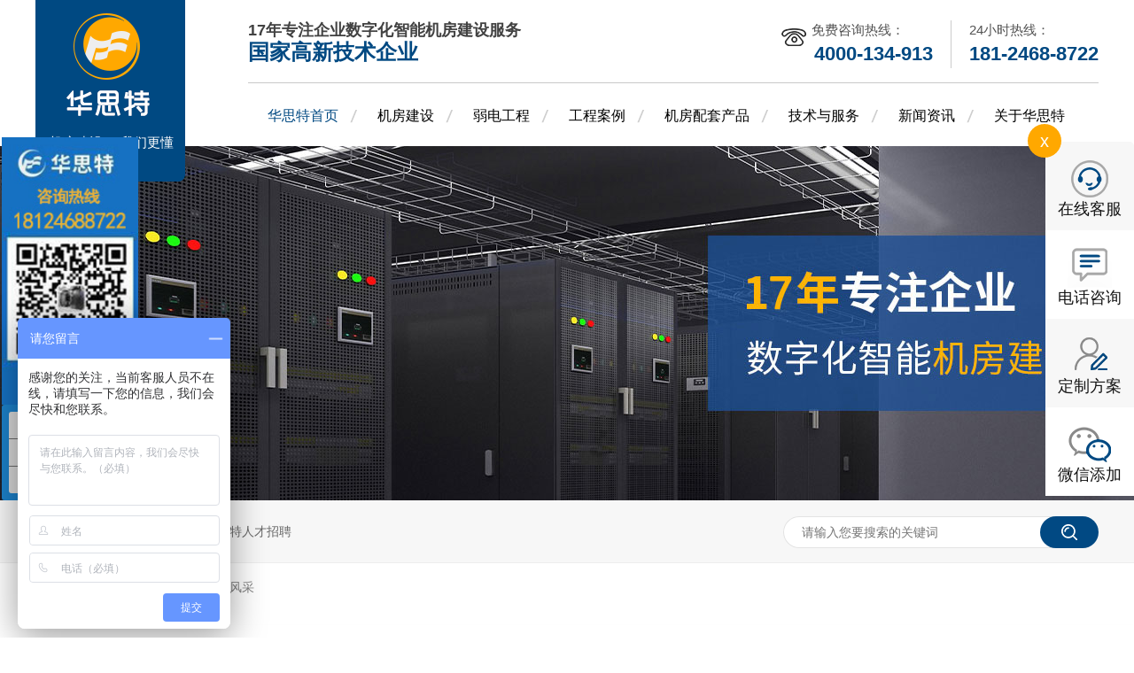

--- FILE ---
content_type: text/html
request_url: http://m.hst1413.com/help_tdfc.html
body_size: 3190
content:
<!DOCTYPE html><html lang="zh"><head data-base="/">
<meta http-equiv="Cache-Control" content="no-transform">
<meta http-equiv="Cache-Control" content="no-siteapp"> 
  <meta http-equiv="Content-Type" content="text/html; charset=utf-8"> 
  <meta name="viewport" content="width=device-width, initial-scale=1.0, maximum-scale=1.0, user-scalable=no"> 
  <meta name="apple-mobile-web-app-capable" content="yes"> 
  <meta name="apple-mobile-web-app-status-bar-style" content="black"> 
  <meta name="format-detection" content="telephone=no"> 
  <meta name="wap-font-scale" content="no"> 
  <meta http-equiv="pragma" content="no-cache">
 <meta http-equiv="cache-control" content="no-cache,must-revalidate">
 <meta http-equiv="expires" content="Wed, 26 Feb 1997 08:21:57 GMT">
 <meta http-equiv="expires" content="0">
 <meta name="applicable-device" content="mobile">
<title>团队风采-深圳华思特</title>
<meta name="keywords" content="机房建设,机房配套工程,数据机房建设">
<meta name="description" content="深圳市华思特科技有限公司成立于2007年，经营17年来，专注于机房建设服务，为客户提供一站式机房配套工程，拥有数据机房建设能力。">
<link rel="canonical" href="http://m.hst1413.com/help_tdfc.html">
<script>if(!/Android|webOS|iPhone|iPod|BlackBerry/i.test(navigator.userAgent)) {window.location.href="http://www.hst1413.com/help_tdfc.html";}</script> 
  <link href="http://m.hst1413.com/css/reset750.css?1598692099739" rel="stylesheet"> 
  <script src="http://m.hst1413.com/js/jquery-1.10.1.min.js"></script> 
  <link href="http://m.hst1413.com/5f9228d6e4b0ce068eb56f7f.css" rel="stylesheet">
  <script>
var _hmt = _hmt || [];
(function() {
  var hm = document.createElement("script");
  hm.src="https://hm.baidu.com/hm.js?be8deb69eb21b673053cb3fe7505c617";
  var s = document.getElementsByTagName("script")[0]; 
  s.parentNode.insertBefore(hm, s);
})();
</script> 
  <script>
var _hmt = _hmt || [];
(function() {
  var hm = document.createElement("script");
  hm.src="https://hm.baidu.com/hm.js?5ff13dd20597df3e783e8c126e9e758d";
  var s = document.getElementsByTagName("script")[0]; 
  s.parentNode.insertBefore(hm, s);
})();
</script>
 </head> 
 <body> 
  <header class="g-hd clearfix"> 
 <section class="head2 f_cb"> 
  <h2 class="logo"><a href="http://m.hst1413.com/" title=""><img alt="深圳市华思特科技有限公司" src="http://m.hst1413.com/images/logo.png" title="深圳市华思特科技有限公司"></a> </h2> 
  <h4> <span><a href="http://m.hst1413.com/" title="">首页</a></span> <span><a href="http://m.hst1413.com/project_ztjfjs.html">机房建设</a></span> <span><a href="http://m.hst1413.com/project_rdgc.html">弱电工程</a></span> <span><a href="http://m.hst1413.com/article_gcal.html">工程案例</a></span> </h4> 
  <span class="menu_btn iconfont"><a class="downmenu"><img src="http://m.hst1413.com/images/menu.jpg"></a></span> 
 </section> 
 <!-- 下拉菜单 --> 
 <section class="menu2" id="menu"> 
  <div class="slideMenu"> 
   <ul> 
     
     <li> <a href="http://m.hst1413.com/" title="华思特首页"> 华思特首页 </a> </li> 
     
     <li> <a href="http://m.hst1413.com/project_index.html" title="机房建设"> 机房建设 </a> </li> 
     
     <li> <a href="http://m.hst1413.com/project_rdgc.html" title="弱电工程"> 弱电工程 </a> </li> 
     
     <li> <a href="http://m.hst1413.com/article_gcal.html" title="工程案例"> 工程案例 </a> </li> 
     
     <li> <a href="http://m.hst1413.com/product_index.html" title="机房配套产品"> 机房配套产品 </a> </li> 
     
     <li> <a href="http://m.hst1413.com/helps/jsyfw.html" title="技术与服务"> 技术与服务 </a> </li> 
     
     <li> <a href="http://m.hst1413.com/article_xwzx.html" title="新闻资讯"> 新闻资讯 </a> </li> 
     
     <li> <a href="http://m.hst1413.com/helps/gyhst.html" title="关于华思特"> 关于华思特 </a> </li> 
     
   </ul> 
  </div> 
 </section> 
  
  
</header> 
  <div class="p101-ad-1"> 
  
</div> 
 
  <div class="p101-fdh-1"> 
 <div class="p101-fdh-1-title"> 
  <span>团队风采</span> 
  <i class="active"></i> 
 </div> 
 <ul class="p101-fdh-1-list" style="display: none;"> 
   
   <li>  <a href="http://m.hst1413.com/helps/gyhst.html" title="关于华思特">关于华思特</a>  </li> 
   
   <li>  <a href="http://m.hst1413.com/helps/jsyfw.html" title="技术与服务">技术与服务</a>  </li> 
   
   <li>  <a href="http://m.hst1413.com/helps/rczp.html" title="人才招聘">人才招聘</a>  </li> 
   
   <li> <i></i> <a href="http://m.hst1413.com/help_tdfc.html" title="团队风采">团队风采</a> <p style="display: none;"> 
      
      <a href="http://m.hst1413.com/help_tjtz.html" title="团建拓展">团建拓展</a> 
      
      <a href="http://m.hst1413.com/help_bzjn.html" title="表彰纪念">表彰纪念</a> 
      
      <a href="http://m.hst1413.com/help_hszz.html" title="红色长征 ">红色长征 </a> 
      
      <a href="http://m.hst1413.com/help_dhhs.html" title="大好河山">大好河山</a> 
      
      <a href="http://m.hst1413.com/help_shhd.html" title="社会活动">社会活动</a> 
      </p> </li> 
   
   <li> <i></i> <a href="http://m.hst1413.com/help_ryzs.html" title="荣誉证书">荣誉证书</a> <p style="display: none;"> 
      
      <a href="http://m.hst1413.com/help_gszz4733.html" title="公司证照">公司证照</a> 
      
      <a href="http://m.hst1413.com/help_dlzs.html" title="代理证书">代理证书</a> 
      
      <a href="http://m.hst1413.com/help_zzzg.html" title="资质资格">资质资格</a> 
      
      <a href="http://m.hst1413.com/help_zlrz.html" title="专利软著">专利软著</a> 
      
      <a href="http://m.hst1413.com/help_shry.html" title="社会荣誉">社会荣誉</a> 
      </p> </li> 
   
   <li>  <a href="http://m.hst1413.com/helps/lxhst.html" title="联系华思特">联系华思特</a>  </li> 
   
   <li>  <a href="http://m.hst1413.com/Tools/leaveword.html" title="在线留言">在线留言</a>  </li> 
   
   <li>  <a href="http://m.hst1413.com/help_gszz.html" title="公司证照">公司证照</a>  </li> 
   
 </ul> 
</div> 
 
 
  <div class="mc2-about-1"> 
 <div class="mc2-about-list"> 
  <ul> 
    
    <li> <a href="http://m.hst1413.com/helps/hstzsj.html" title="华思特-重上井冈山"><img alt="华思特-重上井冈山" src="http://m.hst1413.com/resource/images/5ba6c5bbb50348bd822b19e5399796ab_26.jpg" title="华思特-重上井冈山"> <h4>华思特-重上井冈山</h4></a> </li> 
    
    <li> <a href="http://m.hst1413.com/helps/hstdfa.html" title="华思特-到访阿尔泰企业学习"><img alt="华思特-到访阿尔泰企业学习" src="http://m.hst1413.com/resource/images/e8d761edcafa440ebea98c62bf3c5ed7_3.jpg" title="华思特-到访阿尔泰企业学习"> <h4>华思特-到访阿尔泰企业学习</h4></a> </li> 
    
    <li> <a href="http://m.hst1413.com/helps/hstcdz4357.html" title="华思特-草地真人cs"><img alt="华思特-草地真人cs" src="http://m.hst1413.com/resource/images/0cab838977ca4dd780e40fef5647455e_8.jpg" title="华思特-草地真人cs"> <h4>华思特-草地真人cs</h4></a> </li> 
    
    <li> <a href="http://m.hst1413.com/helps/hsthzz1354.html" title="华思特-惠州真人cs拓展"><img alt="华思特-惠州真人cs拓展" src="http://m.hst1413.com/resource/images/0cab838977ca4dd780e40fef5647455e_3.jpg" title="华思特-惠州真人cs拓展"> <h4>华思特-惠州真人cs拓展</h4></a> </li> 
    
    <li> <a href="http://m.hst1413.com/helps/hsthzn.html" title="华思特-惠州年会合影"><img alt="华思特-惠州年会合影" src="http://m.hst1413.com/resource/images/0d58409ce7a247ed8c76b8015ad26298_28.jpg" title="华思特-惠州年会合影"> <h4>华思特-惠州年会合影</h4></a> </li> 
    
    <li> <a href="http://m.hst1413.com/helps/hstnck.html" title="华思特-年初开工合影"><img alt="华思特-年初开工合影" src="http://m.hst1413.com/resource/images/0d58409ce7a247ed8c76b8015ad26298_33.jpg" title="华思特-年初开工合影"> <h4>华思特-年初开工合影</h4></a> </li> 
    
    <li> <a href="http://m.hst1413.com/helps/hst202.html" title="华思特-2020开工大吉"><img alt="华思特-2020开工大吉" src="http://m.hst1413.com/resource/images/0d58409ce7a247ed8c76b8015ad26298_18.jpg" title="华思特-2020开工大吉"> <h4>华思特-2020开工大吉</h4></a> </li> 
    
    <li> <a href="http://m.hst1413.com/helps/hst2015833.html" title="华思特-2019年终总结会"><img alt="华思特-2019年终总结会" src="http://m.hst1413.com/resource/images/0d58409ce7a247ed8c76b8015ad26298_13.jpg" title="华思特-2019年终总结会"> <h4>华思特-2019年终总结会</h4></a> </li> 
    
    <li> <a href="http://m.hst1413.com/helps/hst201290.html" title="华思特-2019年度总结现场照片"><img alt="华思特-2019年度总结现场照片" src="http://m.hst1413.com/resource/images/0d58409ce7a247ed8c76b8015ad26298_8.jpg" title="华思特-2019年度总结现场照片"> <h4>华思特-2019年度总结现场照片</h4></a> </li> 
    
    <li> <a href="http://m.hst1413.com/helps/hst201.html" title="华思特-2019惠州年会留影"><img alt="华思特-2019惠州年会留影" src="http://m.hst1413.com/resource/images/0d58409ce7a247ed8c76b8015ad26298_3.jpg" title="华思特-2019惠州年会留影"> <h4>华思特-2019惠州年会留影</h4></a> </li> 
    
  </ul> 
   
 </div> 
</div> 
 
   
  <footer class="g-ft"> 
 <p class="up"><a href="javascript:void(0);" id="roll_top">返回顶部</a></p> 
 <p class="ftnav"> 
   
   <a href="http://m.hst1413.com/project_ztjfjs.html" title="机房建设">机房建设</a> 
   <span>/</span> 
   
   <a href="http://m.hst1413.com/project_rdgc.html" title="弱电工程">弱电工程</a> 
   <span>/</span> 
   
   <a href="http://m.hst1413.com/article_gcal.html" title="工程案例">工程案例</a> 
   <span>/</span> 
   
   <a href="http://m.hst1413.com/product_index.html" title="机房配套产品">机房配套产品</a> 
   <span>/</span> 
   
   <a href="http://m.hst1413.com/helps/jsyfw.html" title="技术与服务">技术与服务</a> 
    
   </p> 
 <p class="bah">深圳市华思特科技有限公司 　<a href="http://m.hst1413.com/sitemap.html" target="_blank" title="网站地图">网站地图</a> </p> 
 <div class="g_fnva f_cb"> 
  <div class="f_bj"> 
   <ul class="m-f01 f_cb"> 
    <li><a href="tel:4000-134-913"><em><img src="http://m.hst1413.com/images/f_01.jpg"></em>立即咨询</a></li> 
    <li><a href="http://m.hst1413.com/project_index.html"><em><img src="http://m.hst1413.com/images/f_02.jpg"></em>机房建设 </a></li> 
    <li><a href="http://m.hst1413.com/article_gcal.html"><em><img src="http://m.hst1413.com/images/f_03.jpg"></em>工程案例</a></li> 
    <li><a href="http://m.hst1413.com/helps/gyhst.html"><em><img src="http://m.hst1413.com/images/f_04.jpg"></em>关于华思特 </a></li> 
   </ul> 
  </div> 
 </div> 
  
  
</footer> 
  <script src="http://m.hst1413.com/5f9228d6e4b0ce068eb56f7f.js" type="text/javascript"></script>
  <script>
var _hmt = _hmt || [];
(function() {
  var hm = document.createElement("script");
  hm.src="https://hm.baidu.com/hm.js?be8deb69eb21b673053cb3fe7505c617";
  var s = document.getElementsByTagName("script")[0]; 
  s.parentNode.insertBefore(hm, s);
})();
</script>
 
<script>  var sysBasePath = null ;var projPageData = {};</script><script>(function(){var bp = document.createElement('script');
var curProtocol = window.location.protocol.split(':')[0];
if (curProtocol === 'https')
{ bp.src='https://zz.bdstatic.com/linksubmit/push.js'; }
else
{ bp.src='http://push.zhanzhang.baidu.com/push.js'; }
var s = document.getElementsByTagName("script")[0];
s.parentNode.insertBefore(bp, s);
})();</script><script src="http://m.hst1413.com/js/ab77b6ea7f3fbf79.js" type="text/javascript"></script>
<script type="application/ld+json">
{"@content":"https://ziyuan.baidu.com/contexts/cambrian.jsonld","@id":"http://m.hst1413.com/help_tdfc.html","appid":"","title":"团队风采-深圳华思特","images":[],"description":"","pubDate":"2020-10-20T09:23:00","upDate":"2024-06-20T11:11:02","lrDate":"2020-10-20T09:23"}
</script></body></html>

--- FILE ---
content_type: text/html
request_url: http://www.hst1413.com/help_tdfc.html
body_size: 4444
content:
<!DOCTYPE html><html lang="zh"><head data-base="/">
<meta http-equiv="Cache-Control" content="no-transform">
<meta http-equiv="Cache-Control" content="no-siteapp"> 
  <meta charset="UTF-8"> 
  <meta http-equiv="X-UA-Compatible" content="IE=edge"> 
  <meta name="renderer" content="webkit"> 
  <meta http-equiv="pragma" content="no-cache">
 <meta http-equiv="cache-control" content="no-cache,must-revalidate">
 <meta http-equiv="expires" content="Wed, 26 Feb 1997 08:21:57 GMT">
 <meta http-equiv="expires" content="0">
 <meta name="applicable-device" content="pc">
<title>团队风采-深圳机房建设,机房工程,弱电工程公司,深圳华思特科技</title>
<meta name="keywords" content="深圳机房建设,机房工程,弱电工程公司,华思特科技">
<meta name="description" content="深圳市华思特科技有限公司-专注机房建设17年-服务客户3000+.为客户提供弱电工程设计、施工、维护一站式贴心服务.自有9支近100人施工团队,及时响应,施工高效.欢迎关注华思特科技."><meta name="mobile-agent" content="format=html5;url=http://m.hst1413.com/help_tdfc.html"><meta name="mobile-agent" content="format=xhtml;url=http://m.hst1413.com/help_tdfc.html">
<link rel="alternate" media="only screen and (max-width:640px)" href="http://m.hst1413.com/help_tdfc.html">
<script src="http://www.hst1413.com/js/uaredirect.js" type="text/javascript"></script>
<script type="text/javascript">uaredirect("http://m.hst1413.com/help_tdfc.html");</script>
<link rel="canonical" href="http://www.hst1413.com/help_tdfc.html"> 
  <link href="http://www.hst1413.com/css/reset.css?1596168339666" rel="stylesheet"> 
  <link href="http://www.hst1413.com/css/fancybox.css?1596168339667" rel="stylesheet"> 
  <script src="http://www.hst1413.com/js/nsw.pc.min.js"></script> 
  <link href="http://www.hst1413.com/5fd42ce6e4b0a81bc527716a.css" rel="stylesheet">
  <script>
var _hmt = _hmt || [];
(function() {
  var hm = document.createElement("script");
  hm.src="https://hm.baidu.com/hm.js?be8deb69eb21b673053cb3fe7505c617";
  var s = document.getElementsByTagName("script")[0]; 
  s.parentNode.insertBefore(hm, s);
})();
</script> 
  <script>
var _hmt = _hmt || [];
(function() {
  var hm = document.createElement("script");
  hm.src="https://hm.baidu.com/hm.js?5ff13dd20597df3e783e8c126e9e758d";
  var s = document.getElementsByTagName("script")[0]; 
  s.parentNode.insertBefore(hm, s);
})();
</script>
 </head> 
 <body class="body-color"> 
  <div class="g_top f_fw"> 
 <div class="header f_pr"> 
  <div class="wow zoomIn animated tlogo"><a href="http://www.hst1413.com/" title=""><img alt="弱电工程公司-华思特" src="http://www.hst1413.com/images/logo.png" title="弱电工程公司-华思特"><em>机房建设<b>我们更懂</b></em></a></div> 
  <div class="m_top f_cb"> 
   <div class="topup"> 
    <h2>17年专注企业数字化智能机房建设服务<em>国家高新技术企业</em> </h2> 
    <p class="tel02"><span>24小时热线：</span><b style="background:none;">181-2468-8722</b></p> 
    <p><span>免费咨询热线：</span><b>4000-134-913</b></p> 
   </div> 
   <div class="g_nav menu  "> 
    <ul> 
      
      <li> <a href="http://www.hst1413.com/" title="华思特首页"> 华思特首页 </a> </li> 
      
      <li> <a href="http://www.hst1413.com/project_index.html" title="机房建设"> 机房建设 </a> </li> 
      
      <li> <a href="http://www.hst1413.com/project_rdgc.html" title="弱电工程"> 弱电工程 </a> </li> 
      
      <li> <a href="http://www.hst1413.com/article_gcal.html" title="工程案例"> 工程案例 </a> </li> 
      
      <li> <a href="http://www.hst1413.com/product_index.html" title="机房配套产品"> 机房配套产品 </a> </li> 
      
      <li> <a href="http://www.hst1413.com/helps/jsyfw.html" title="技术与服务"> 技术与服务 </a> </li> 
      
      <li> <a href="http://www.hst1413.com/article_index.html" title="新闻资讯"> 新闻资讯 </a> </li> 
      
      <li class="lastli"> <a href="http://www.hst1413.com/helps/gyhst.html" title="关于华思特"> 关于华思特 </a> </li> 
      
    </ul> 
   </div> 
  </div> 
   
 </div> 
</div> 
  <div> 
 <div class="ty-banner-1"> 
   
   <a href="http://www.hst1413.com/helps/gyhst.html" title="华思特-14年专注企业数字化智能机房建设服务"> <img alt="华思特-14年专注企业数字化智能机房建设服务" src="http://www.hst1413.com/resource/images/227f78a1663146c0a78c0777c96f0203_4.jpg" title="华思特-14年专注企业数字化智能机房建设服务"> </a> 
    
   
   
   
 </div> 
</div> 
  <div class="p102-search-1"> 
 <div class="blk-main"> 
  <p> <b>热搜关键词：</b> 
    
    <a href="http://www.hst1413.com/helps/gyhst.html" onclick="searchLink(this);" title="弱电工程公司">弱电工程公司</a> 
    
    
    <a href="http://www.hst1413.com/helps/rczp.html" onclick="searchLink(this);" title="华思特人才招聘">华思特人才招聘</a> 
   </p> 
  <div class="p102-search-1-inp"> 
   <input class="p102-search-1-inp1" id="key" placeholder="请输入您要搜索的关键词" type="text"> 
   <input class="p102-search-1-inp2" onclick="searchInfo();" type="button"> 
  </div> 
  <div class="clear"></div> 
 </div> 
</div> 
 
 
  <div class="blk-main"> 
   <div class="plc"> 
 <div class="p102-curmbs-1" navcrumbs=""> 
  <b>您当前的位置：</b> 
  <a href="http://www.hst1413.com/" title="首页"> 首页 </a> 
  <span> &gt; </span> 
   
   <i class=""> <a href="http://www.hst1413.com/help_tdfc.html" title="团队风采"> 团队风采 </a>  </i> 
   
 </div> 
</div> 
 
  </div> 
  <div class="p102-fdh-3" navvicefocus=""> 
 <ul class="blk-main clearafter"> 
   
   <li><a href="http://www.hst1413.com/help_tjtz.html" title="团建拓展">团建拓展</a></li> 
   
   <li><a href="http://www.hst1413.com/help_bzjn.html" title="表彰纪念">表彰纪念</a></li> 
   
   <li><a href="http://www.hst1413.com/help_hszz.html" title="红色长征 ">红色长征 </a></li> 
   
   <li><a href="http://www.hst1413.com/help_dhhs.html" title="大好河山">大好河山</a></li> 
   
   <li><a href="http://www.hst1413.com/help_shhd.html" title="社会活动">社会活动</a></li> 
   
 </ul> 
</div> 
 
  <div class="blk-main"> 
 <div class="k12-gl-gslb-3nf1-1-01"> 
   
  <div class="k12-gl-gslb-3nf1-1-01-left"> 
    
    <dl> 
     <dt> 
      <a class="p2imga" href="http://www.hst1413.com/resource/images/5ba6c5bbb50348bd822b19e5399796ab_26.jpg" rel="group" target="_blank" title="华思特-重上井冈山"><img alt="华思特-重上井冈山" src="http://www.hst1413.com/resource/images/5ba6c5bbb50348bd822b19e5399796ab_26.jpg" title="华思特-重上井冈山"></a> 
     </dt> 
     <dd> 
      <h4><a href="http://www.hst1413.com/helps/hstzsj.html" target="_blank" title="华思特-重上井冈山"> 华思特-重上井冈山 </a></h4> 
     </dd> 
    </dl> 
     
    
    <dl> 
     <dt> 
      <a class="p2imga" href="http://www.hst1413.com/resource/images/e8d761edcafa440ebea98c62bf3c5ed7_5.jpg" rel="group" target="_blank" title="华思特-到访阿尔泰企业学习"><img alt="华思特-到访阿尔泰企业学习" src="http://www.hst1413.com/resource/images/e8d761edcafa440ebea98c62bf3c5ed7_3.jpg" title="华思特-到访阿尔泰企业学习"></a> 
     </dt> 
     <dd> 
      <h4><a href="http://www.hst1413.com/helps/hstdfa.html" target="_blank" title="华思特-到访阿尔泰企业学习"> 华思特-到访阿尔泰企业学习 </a></h4> 
     </dd> 
    </dl> 
     
    
    <dl> 
     <dt> 
      <a class="p2imga" href="http://www.hst1413.com/resource/images/0cab838977ca4dd780e40fef5647455e_10.jpg" rel="group" target="_blank" title="华思特-草地真人cs"><img alt="华思特-草地真人cs" src="http://www.hst1413.com/resource/images/0cab838977ca4dd780e40fef5647455e_8.jpg" title="华思特-草地真人cs"></a> 
     </dt> 
     <dd> 
      <h4><a href="http://www.hst1413.com/helps/hstcdz4357.html" target="_blank" title="华思特-草地真人cs"> 华思特-草地真人cs </a></h4> 
     </dd> 
    </dl> 
     
    
    <dl> 
     <dt> 
      <a class="p2imga" href="http://www.hst1413.com/resource/images/0cab838977ca4dd780e40fef5647455e_5.jpg" rel="group" target="_blank" title="华思特-惠州真人cs拓展"><img alt="华思特-惠州真人cs拓展" src="http://www.hst1413.com/resource/images/0cab838977ca4dd780e40fef5647455e_3.jpg" title="华思特-惠州真人cs拓展"></a> 
     </dt> 
     <dd> 
      <h4><a href="http://www.hst1413.com/helps/hsthzz1354.html" target="_blank" title="华思特-惠州真人cs拓展"> 华思特-惠州真人cs拓展 </a></h4> 
     </dd> 
    </dl> 
    <div class="clear"> 
    </div> 
    
    <dl> 
     <dt> 
      <a class="p2imga" href="http://www.hst1413.com/resource/images/0d58409ce7a247ed8c76b8015ad26298_30.jpg" rel="group" target="_blank" title="华思特-惠州年会合影"><img alt="华思特-惠州年会合影" src="http://www.hst1413.com/resource/images/0d58409ce7a247ed8c76b8015ad26298_28.jpg" title="华思特-惠州年会合影"></a> 
     </dt> 
     <dd> 
      <h4><a href="http://www.hst1413.com/helps/hsthzn.html" target="_blank" title="华思特-惠州年会合影"> 华思特-惠州年会合影 </a></h4> 
     </dd> 
    </dl> 
     
    
    <dl> 
     <dt> 
      <a class="p2imga" href="http://www.hst1413.com/resource/images/0d58409ce7a247ed8c76b8015ad26298_35.jpg" rel="group" target="_blank" title="华思特-年初开工合影"><img alt="华思特-年初开工合影" src="http://www.hst1413.com/resource/images/0d58409ce7a247ed8c76b8015ad26298_33.jpg" title="华思特-年初开工合影"></a> 
     </dt> 
     <dd> 
      <h4><a href="http://www.hst1413.com/helps/hstnck.html" target="_blank" title="华思特-年初开工合影"> 华思特-年初开工合影 </a></h4> 
     </dd> 
    </dl> 
     
    
    <dl> 
     <dt> 
      <a class="p2imga" href="http://www.hst1413.com/resource/images/0d58409ce7a247ed8c76b8015ad26298_20.jpg" rel="group" target="_blank" title="华思特-2020开工大吉"><img alt="华思特-2020开工大吉" src="http://www.hst1413.com/resource/images/0d58409ce7a247ed8c76b8015ad26298_18.jpg" title="华思特-2020开工大吉"></a> 
     </dt> 
     <dd> 
      <h4><a href="http://www.hst1413.com/helps/hst202.html" target="_blank" title="华思特-2020开工大吉"> 华思特-2020开工大吉 </a></h4> 
     </dd> 
    </dl> 
     
    
    <dl> 
     <dt> 
      <a class="p2imga" href="http://www.hst1413.com/resource/images/0d58409ce7a247ed8c76b8015ad26298_15.jpg" rel="group" target="_blank" title="华思特-2019年终总结会"><img alt="华思特-2019年终总结会" src="http://www.hst1413.com/resource/images/0d58409ce7a247ed8c76b8015ad26298_13.jpg" title="华思特-2019年终总结会"></a> 
     </dt> 
     <dd> 
      <h4><a href="http://www.hst1413.com/helps/hst2015833.html" target="_blank" title="华思特-2019年终总结会"> 华思特-2019年终总结会 </a></h4> 
     </dd> 
    </dl> 
    <div class="clear"> 
    </div> 
    
    <dl> 
     <dt> 
      <a class="p2imga" href="http://www.hst1413.com/resource/images/0d58409ce7a247ed8c76b8015ad26298_10.jpg" rel="group" target="_blank" title="华思特-2019年度总结现场照片"><img alt="华思特-2019年度总结现场照片" src="http://www.hst1413.com/resource/images/0d58409ce7a247ed8c76b8015ad26298_8.jpg" title="华思特-2019年度总结现场照片"></a> 
     </dt> 
     <dd> 
      <h4><a href="http://www.hst1413.com/helps/hst201290.html" target="_blank" title="华思特-2019年度总结现场照片"> 华思特-2019年度总结现场照片 </a></h4> 
     </dd> 
    </dl> 
     
    
    <dl> 
     <dt> 
      <a class="p2imga" href="http://www.hst1413.com/resource/images/0d58409ce7a247ed8c76b8015ad26298_5.jpg" rel="group" target="_blank" title="华思特-2019惠州年会留影"><img alt="华思特-2019惠州年会留影" src="http://www.hst1413.com/resource/images/0d58409ce7a247ed8c76b8015ad26298_3.jpg" title="华思特-2019惠州年会留影"></a> 
     </dt> 
     <dd> 
      <h4><a href="http://www.hst1413.com/helps/hst201.html" target="_blank" title="华思特-2019惠州年会留影"> 华思特-2019惠州年会留影 </a></h4> 
     </dd> 
    </dl> 
     
    
  </div> 
  <div class="clear"></div> 
   
   
 </div> 
 <div class="p101-service-case-more"> 
  <a href="http://www.hst1413.com/helps/gyhst.html" title="返回华思特">返回华思特</a> 
  <!--<a href="javascript:history.back(-1)" title="返回上一页">返回上一页</a> --> 
 </div> 
</div> 
 
  <div class="p102-pagination-blk"> 
 <div class="p102-pagination-1 g"> 
  <div class="p102-pagination-1-main"> 
    
  </div> 
  <div class="clear"></div> 
 </div> 
</div> 
 
  <div class="g_ft f_fw"> 
 <div class="content f_pr"> 
  <div class="flogo f_pa"> 
   <a href="http://www.hst1413.com/" target="_blank"><img src="http://www.hst1413.com/images/flogo.jpg" title="华思特"></a> 
  </div> 
  <div class="code"> 
   <img alt="华思特科技" src="http://www.hst1413.com/resource/images/05eca6da51214f478e9035c9ff2ed85e_6.jpg" title="华思特科技"> 
  </div> 
  <div class="m_fnav "> 
   <h2 title="机房建设解决方案"><a href="http://www.hst1413.com/project_ztjfjs.html">机房建设解决方案</a></h2> 
   <p> 
     
     <a href="http://www.hst1413.com/projects/wljfjs.html" title="网络机房建设">网络机房建设</a> 
     
     <a href="http://www.hst1413.com/projects/mkhjfj.html" title="模块化机房建设">模块化机房建设</a> 
     
     <a href="http://www.hst1413.com/project_rdjfgc.html" title="弱电机房工程改造">弱电机房工程改造</a> 
     
     <a href="http://www.hst1413.com/projects/fwqjfj.html" title="服务器机房建设">服务器机房建设</a> 
     
     <a href="http://www.hst1413.com/projects/jmjfjs.html" title="网络数据机房建设">网络数据机房建设</a> 
     
     <a href="http://www.hst1413.com/projects/jkjfjs.html" title="监控机房建设">监控机房建设</a> 
     
     <a href="http://www.hst1413.com/projects/pbjfjs.html" title="屏蔽机房建设">屏蔽机房建设</a> 
     
     <a href="http://www.hst1413.com/projects/smjfjs.html" title="涉密机房建设">涉密机房建设</a> 
     </p> 
  </div> 
  <div class="m_fnav m_fnav2 "> 
   <h2 title="关于华思特"><a href="http://www.hst1413.com/helps/gyhst.html">关于华思特</a></h2> 
   <p> 
     
     <a href="http://www.hst1413.com/helps/gyhst.html" title="公司简介">公司简介</a> 
     
     <a href="http://www.hst1413.com/helps/gyhst.html#wang" title="企业文化">企业文化</a> 
     
     <a href="http://www.hst1413.com/help_tdfc.html" title="团队介绍">团队介绍</a> 
     
     <a href="http://www.hst1413.com/helps/rczp.html" title="人才招聘">人才招聘</a> 
     </p> 
  </div> 
  <div class="f_ftcon"> 
   <h2><a href="http://www.hst1413.com/helps/lxhst.html">联系方式</a></h2> 
   <ul class="f_cb"> 
    <li><b><i><img src="http://www.hst1413.com/images/add1.jpg"></i>address</b>深圳市光明区马田街道合水口社区中粮云景广场第1栋1707</li> 
    <li><b><i><img src="http://www.hst1413.com/images/add2.jpg"></i>phone</b>4000-134-913 或 18124688722</li> 
    <li><b><i><img src="http://www.hst1413.com/images/add3.jpg"></i>mail</b>lihui.xue@fastchina.net</li> 
   </ul> 
  </div> 
  <div class="clear"></div> 
  <div class="copyr">
    深圳市华思特科技有限公司@网站版权注册 仿冒必究!　　备案号：<a href="https://beian.miit.gov.cn/#/Integrated/index" rel="nofollow" target="_blank">粤ICP备15029985号</a>　　技术支持： 
   <a href="https://www.nsw88.com/" target="_blank" title="牛商股份">牛商股份</a> 　　百度统计　　 
   <a href="http://www.hst1413.com/sitemap.html" target="_blank" title="网站地图">网站地图</a> 
  </div> 
   
 </div> 
</div> 
 
  <div class="client-2"> 
 <div class="closd">
   x 
 </div> 
 <ul id="client-2"> 
  <li><a href="http://wpa.qq.com/msgrd?v=3&amp;uin=2853752231&amp;site=qq&amp;menu=yes" target="_blank"><i><img alt="在线客服" src="http://www.hst1413.com/images/kf1.png" title="在线客服"></i><em>在线客服</em></a></li> 
  <li> <a> <i><img alt="电话咨询" src="http://www.hst1413.com/images/kf2.png" title="电话咨询"></i> <em>电话咨询</em> <span><i><img alt="电话咨询" src="http://www.hst1413.com/images/kf2.png" title="电话咨询"></i><em>4000-134-913</em></span></a></li> 
  <li><a href="http://www.hst1413.com/project_index.html"><i><img alt="定制方案" src="http://www.hst1413.com/images/kf3.png" title="定制方案"></i><em>定制方案</em></a></li> 
  <li> <a> <i><img alt="微信添加" src="http://www.hst1413.com/images/kf4.png" title="微信添加"></i> <em>微信添加</em> <span><img alt="华思特科技" src="http://www.hst1413.com/resource/images/05eca6da51214f478e9035c9ff2ed85e_6.jpg" title="华思特科技"></span> </a> </li> 
  <li class="my-kefu-ftop"><a href="javascript:;"><i><img alt="返回顶部" src="http://www.hst1413.com/images/kf5.png" title="返回顶部"></i><em>返回顶部</em></a></li> 
 </ul> 
  
  
  
</div> 
  <script src="http://www.hst1413.com/js/public.js"></script> 
  <script src="http://www.hst1413.com/5fd42ce6e4b0a81bc527716a.js" type="text/javascript"></script>
  <script>
var _hmt = _hmt || [];
(function() {
  var hm = document.createElement("script");
  hm.src="https://hm.baidu.com/hm.js?be8deb69eb21b673053cb3fe7505c617";
  var s = document.getElementsByTagName("script")[0]; 
  s.parentNode.insertBefore(hm, s);
})();
</script>
  <script>
var _hmt = _hmt || [];
(function() {
  var hm = document.createElement("script");
  hm.src="https://hm.baidu.com/hm.js?5ff13dd20597df3e783e8c126e9e758d";
  var s = document.getElementsByTagName("script")[0]; 
  s.parentNode.insertBefore(hm, s);
})();
</script>
 
<script>  var sysBasePath = null ;var projPageData = {};</script><script>(function(){var bp = document.createElement('script');
var curProtocol = window.location.protocol.split(':')[0];
if (curProtocol === 'https')
{ bp.src='https://zz.bdstatic.com/linksubmit/push.js'; }
else
{ bp.src='http://push.zhanzhang.baidu.com/push.js'; }
var s = document.getElementsByTagName("script")[0];
s.parentNode.insertBefore(bp, s);
})();</script><script src="http://www.hst1413.com/js/ab77b6ea7f3fbf79.js" type="text/javascript"></script>
<script type="application/ld+json">
{"@content":"https://ziyuan.baidu.com/contexts/cambrian.jsonld","@id":"http://www.hst1413.com/help_tdfc.html","appid":"","title":"团队风采-深圳机房建设,机房工程,弱电工程公司,深圳华思特科技","images":[],"description":"","pubDate":"2020-10-20T09:23:00","upDate":"2024-06-20T11:14:13","lrDate":"2020-10-20T09:23"}
</script></body></html>

--- FILE ---
content_type: text/css
request_url: http://www.hst1413.com/5fd42ce6e4b0a81bc527716a.css
body_size: 2580
content:

	  .f_pr{position:relative;}
	.f_pa{position:absolute;}
	.header , .content , .footer { width:1200px; margin:0 auto;  }
	em{font-style:normal;}
      .g_top{ height:165px;position: relative;z-index: 11}
      .g_top .tlogo{position: absolute;left:0;top:0;width:169px;height: 205px;}
      .g_top .tlogo em{position: absolute;left:16px;top:150px;font-size: 15px;color:#fff;font-weight: normal;}
      .g_top .tlogo em b{font-weight: normal;padding-left:20px;}
      .m_top{margin-left: 240px;padding-top: 23px;}
      .topup{height: 70px;border-bottom: 1px solid #c9c9c9;}
      .g_top h2{ float:left; height:60px; color: #424242; font-size: 18px; font-weight: bold;}
      .g_top h2 em{ display:block; color:#004982; font-weight:bold; font-size: 24px; padding-top: 3px; }
      .g_top p{ float:right;}
      .g_top .tel02{border-left: 1px solid #ccc;margin-left: 20px;padding-left: 20px;}
      .g_top .tel02 span{padding:0;}
      .g_top .tel02 b{background: none;padding: 0;}
      .g_top p b{display: block;padding: 0 0 0 40px; line-height: 32px; background:url(images/tel.png) no-repeat left 2px; color:#004982; font-size:22px;font-weight: bold;}
      .g_top p span{ display:block; font-size:15px; color:#525252;float:left;width:132px;padding-left:37px;}

       .g_nav{height:42px; line-height: 42px; margin-top: 16px; }
        .g_nav li{position: relative; float:left; font-size:16px; background:url(images/line.png) no-repeat right center;}
        .g_nav li a{ display:block;float: left; padding: 0 22px; color:#000000; line-height:42px; text-decoration: none;}
        .g_nav li a:hover,.g_nav .cur a{color: #004982;}
        .g_nav .lastli{background: none;}


    

        .ty-banner-1 {
            overflow: hidden;
            line-height: 0;
            text-align:center;
        }
        .ty-banner-1 img{
            visibility: hidden;
        }
        .ty-banner-1 img.show{
            visibility: visible;
        }
    

    .p102-search-1 {
        height: 70px;
        border-bottom: 1px solid #ededed;
        background: #f7f7f7;
    }
    
    .p102-search-1 p {
        float: left;
        width: 750px;
        height: 70px;
        line-height: 70px;
        font-size: 14px;
        color: #333333;
    }
    
    .p102-search-1 p b {
        display: inline-block;
    }
    
    .p102-search-1 p a {
        color: #666666;
        display: inline-block;
        margin-right: 15px;
    }
    .p102-search-1 p a:hover{color: #014983;}
    .p102-search-1-inp {
        float: right;
        width: 356px;
        height: 36px;
        background: #fff;
        margin-top: 18px;
        border-radius: 25px;
        position: relative;
    }
    
    .p102-search-1-inp:before,
    .p102-search-1-inp:after {
        content: '';
        position: absolute;
        width: 80%;
        height: 1px;
        background: #e3e3e3;
        left: 10%;
        z-index: 0;
    }
    
    .p102-search-1-inp:before {
        top: 0;
    }
    
    .p102-search-1-inp:after {
        bottom: 0;
    }
    
    .p102-search-1-inp1 {
        width: 249px;
        height: 34px;
        line-height: 34px;
        color: #999999;
        border: 1px solid #e3e3e3;
        border-right: 0;
        padding: 0 20px;
        border-top-left-radius: 25px;
        border-bottom-left-radius: 25px;
        float: left;
    }
    
    .p102-search-1-inp2 {
        width: 66px;
        height: 36px;
        border: 0;
        border-radius: 25px;
        background: url(images/p102-search-icon1.png) no-repeat center center #014983;
        float: right;
        position: relative;
        z-index: 2;
        cursor: pointer;
    }


		.plc{padding: 5px 0 25px;}
		.p12-curblock{
			display: none;
		}
		.p102-curmbs-1{height: 40px;line-height: 40px;font-size: 14px;color: #808080;}
		.p102-curmbs-1 b {
			font-weight: normal;
			padding-left: 35px;
			background: url(images/p102-curmbs-icon1.png) no-repeat left center;

		}
		.p102-curmbs-1 i {
			font-style: normal;
		}

		.p102-curmbs-1 span {
			font-family: 宋体;
			height: 46px;
			line-height: 46px;
			padding: 0px 5px;
		}
		.p102-curmbs-1 a{color: #808080;}
		.p102-curmbs-1 a:hover{color: #014983;}
	

    .p102-fdh-3 {
        height: 100px;
        box-shadow: 0 4px 6px #e9e9e9;
    }
    
    .p102-fdh-3 li {
        float: left;
        width: 20%;
        height: 100px;
        position: relative;
    }
    
    .p102-fdh-3 li:after {
        content: "";
        position: absolute;
        width: 1px;
        height: 26px;
        background: #cfcfcf;
        right: 0;
        top: 50%;
        margin-top: -13px;
    }
    
    .p102-fdh-3 li:last-child:after {
        display: none;
    }
    
    .p102-fdh-3 li a {
        display: block;
        height: 100px;
        line-height: 100px;
        font-size: 22px;
        color: #1a1a1a;
        text-align: center;
    }
    
    .p102-fdh-3 li.sidenavcur:before,
    .p102-fdh-3 li:hover:before {
        content: "";
        position: absolute;
        width: 100%;
        height: 2px;
        background: #014983;
        left: 0;
        bottom: 0;
        z-index: 1;
    }
    
    .p102-fdh-3 li.sidenavcur a,
    .p102-fdh-3 li:hover a {
        font-weight: bold;
        color: #014983;
    }
    
    .p102-fdh-3 li.sidenavcur a:before,
    .p102-fdh-3 li:hover a:before {
        content: "";
        position: absolute;
        width: 12px;
        height: 12px;
        background: #fff;
        border: 3px solid #014983;
        border-radius: 100%;
        left: 50%;
        margin-left: -9px;
        bottom: -8px;
        z-index: 2;
    }
    
    .p102-fdh-3 li.sidenavcur a:after,
    .p102-fdh-3 li:hover a:after {
        content: "";
        position: absolute;
        width: 6px;
        height: 6px;
        background: #014983;
        border-radius: 100%;
        left: 50%;
        margin-left: -3px;
        bottom: -2px;
        z-index: 3;
    }


        .k12-gl-gslb-3nf1-1-01 {
            padding: 30px 0 20px;
        }
        
        .k12-gl-gslb-3nf1-1-01-left dl {
            width: 24%;
            float: left;
            background: #f0f0f0;
            margin: 0 1.3% 13px 0
        }
        
        .k12-gl-gslb-3nf1-1-01-left dl:nth-child(5n-1) {
            margin-right: 0;
        }
        
        .k12-gl-gslb-3nf1-1-01-left dt {
            border: 1px solid #e5e5e5;
            padding: 10px 9px;
            background: #fff;
        }
        
        .k12-gl-gslb-3nf1-1-01-left dt img {
            display: block;
            width: 100%;
        }
        
        .k12-gl-gslb-3nf1-1-01-left dd h4 {
            height: 50px;
            font-size: 14px;
            line-height: 50px;
            text-align: center;
            padding: 0 5px;
            overflow: hidden;
            text-overflow: ellipsis;
            white-space: nowrap;
            background: #f0f0f0;
        }
        
        .k12-gl-gslb-3nf1-1-01-left dd h4 a {
            color: #4b4a4a;
        }
    

    .p101-service-case-more {
        width: 508px;
        height: 44px;
        margin: 60px auto 0;
        
        position: relative;
    }
    
    .p101-service-case-more a {
        float: left; margin-left: 150px;
        border: 1px solid #014983;
        display: block;
        float: left;width:168px;margin-right: 10px;
        height: 44px;
        line-height: 44px;
        font-size: 18px;
        color: #014983;
        padding-left: 64px;
        position: relative;
    }
    
    .p101-service-case-more a:before {
        content: '';
        width: 20px;
        height: 14px;
        position: absolute;
        border: 1px solid #014983;
        border-left: 0;
        border-top-right-radius: 10px;
        border-bottom-right-radius: 10px;
        left: 26px;
        top: 15px;
    }
    
    .p101-service-case-more a:after {
        content: '';
        width: 4px;
        height: 1px;
        position: absolute;
        background-color: #014983;
        left: 22px;
        top: 15px;
    }
    


    .p102-pagination-blk {
        padding-bottom: 40px;
    }


.g_ft{ height:454px;padding-top: 100px; background: url(images/ftbg.jpg) no-repeat center top;}
.g_ft .flogo{position: absolute;left:-49px;top:-60px;width:95px;height: 114px;}
.g_ft .flogo img{width:95px;height: 114px;display: block;}
.g_ft .code{position: absolute;left:-49px;top:75px;width:90px;height: 90px; background: url(images/codebg.jpg) no-repeat;padding: 12px;}
.g_ft .code img{width:64px;height:64px;display:block;}


.g_ft .m_fnav{float: left; width:225px;padding-left: 400px;}
.g_ft .m_fnav p a{ color:#121212; line-height: 36px; padding:0 0 0 30px;background: url(images/ftnavico.jpg) no-repeat 7px 6px;  font-size: 14px; font-weight: normal;display: block;}
.g_ft .m_fnav p a:hover{font-weight:bold;}
.g_ft .m_fnav2{float: left;width:202px;padding-left: 0;  }
.g_ft .f_ftcon{float: left; width:300px; height: 395px;  }
.g_ft .f_ftcon li{margin-bottom: 30px;font-size: 14px;line-height: 18px;color:#808080;padding-left: 45px;}
.g_ft .f_ftcon li b{display: block;position: relative;line-height: 30px;font-size:22px;color:#004982;text-transform:uppercase;}
.g_ft .f_ftcon li i{position: absolute;left:-52px;top:-3px;}
.g_ft h2 a{display: block; height: 93px;position: relative; font-weight: normal;font-size: 18px;color: #121212;padding-top: 12px;box-sizing: border-box;}
.g_ft h2 a:before{content:"";position: absolute;width:43px;height: 2px;background: #004982;left:0;top:63px;}
.g_ft .copyr{font-size:14px;text-align: center;color: rgba(255,255,255,.5);}
.g_ft .copyr a{color: rgba(255,255,255,.5);}
      

 .client-2{position:relative;}
 .client-2 .closd{width:38px;height:38px;position:absolute;left:-20px;top:-20px;z-index:9;background:#ffa800;font-size:20px;color:#fff;z-index:1225;line-height:38px;text-align:center;border-radius:50%;}
 
 .dn{display:none;}
     .client-2 {
            position: fixed; right:0;
            top: 50%;
            z-index: 900;width:100px;background: #f7f7f7;border-radius: 5px;
        }
         .client-2 .my-kefu-ftop {
            display: none;
        }
       .client-2 li a{display: block; padding-top: 20px;height: 80px;text-align: center;font-size:18px;color: #121212;position: relative;z-index: 15;}
       .client-2 li i{display: block;width:50px;height: 45px;overflow: hidden;margin:0 auto;}
       .client-2 li:nth-child(2n){background: #fff;}
       .client-2 li a:hover{background: #004982;color:#fff;border-radius: 5px;}
       .client-2 li a:hover i img{margin-top: -45px;}
       .client-2 li span{position: absolute;left:100px;top: 0;width:100px;height: 130px;transition: all 0.3s linear 0s;z-index: 0;}
       .client-2 li span img{width:100px;height: 100px;display: block;border-radius: 2px;}
      
      .client-2 li:nth-child(2) span{position: absolute;left:100px;top: 0;width:100px;height: 100px;transition: all 0.3s linear 0s;z-index: 0;background: #014983;border-radius: 5px;font-size:14px;color:#fff;line-height: 100px;}
       .client-2 li:hover span{left:0;}
       .client-2 li:nth-child(2):hover span{left:0;}
       .client-2 li:nth-child(2) span i{display: block;width:50px;height: 45px;overflow: hidden;margin:12px auto 0;}
       .client-2 li:nth-child(2) span i img{margin-top: -45px;width:50px;height: 90px;}
       .client-2 li:nth-child(2) span em{display: block;text-align: center;font-size:14px;color: #fff;line-height:36px;font-weight:bold;}








  


--- FILE ---
content_type: application/javascript
request_url: http://www.hst1413.com/5fd42ce6e4b0a81bc527716a.js
body_size: 1277
content:

        
        $(function(){
            var image = new Image();
            image.onload = function() {
                var imgWidth=$('.ty-banner-1 img').width();
               var windowWidth=$(window).width();
               var length = (imgWidth-windowWidth)/2;
               if(length>0){
                    $('.ty-banner-1 img').attr('style','margin-left:'+ (-length) + 'px');
               }
               $('.ty-banner-1 img').addClass('show');
            }
            image.src = $('.ty-banner-1 img').attr('src');
           
        });
    

        var key = document.getElementById("key");

        function searchInfo() {
            var base = $('head').data('base');
            if (key.value) {
                location.href = base + "search.php?key=" + key.value;
            } else {
                alert('请输入您要搜索的关键词！');
            }
        }
        key.addEventListener('keypress', function(event) {
            var keycode = event.keycode || event.which;
            if (keycode == "13") {
                searchInfo();
            }
        });

        function searchLink(el) {
            var href = $(el).attr("href");
            location.href = href ? href : "/search.php?key=" + $(el).html();
        }
    

        $(".k12-gl-gslb-3nf1-1-01-left .p2imga").fancybox({
            'transitionIn': 'elastic',
            'transitionOut': 'elastic',
            'titlePosition': 'inside'
        });
    

    function clickIE4(e) {
    var e = e || window.event;
    if (e.button && e.button == "2") {
        return false;
    }
}

function clickNS4(e) {
    var e = e || window.event;
    if (document.layers || document.getElementById && !document.all) {
        if (e.which == 2 || e.which == 3) {
            return false;
        }
    }
}

function OnDeny() {
    if (event.ctrlKey || event.keyCode == 78 && event.ctrlKey || event.altKey || event.altKey && event.keyCode == 115) {
        return false;
    }
}

try {
    if (document.layers) {
        document.captureEvents(Event.MOUSEDOWN);
        document.onmousedown = clickNS4;
        document.onkeydown = OnDeny();
    } else if (document.all && !document.getElementById) {
        document.onmousedown = clickIE4;
        document.onkeydown = OnDeny();
    }
} catch (e) { }

try {
    document.oncontextmenu = function () {
        return false;
    };
} catch (e) {}

try {
    document.body.onselectstart = function () {
        return false;
    }
} catch (e) {}

try {
    document.body.oncopy = function () {
        return false;
    }
} catch (e) {}


            var $ly=$(".client-2");
            $(".closd").click(function(){
                $ly.addClass("dn");
            })
            //15s 后执行一次
            setTimeout(function(){ 
                if($(".zjj_menu").hasClass("dn")){
                $ly.removeClass("dn") 
                }
            }, 15000);
    

        $(function() {
            var time;
            //var winHeight = top.window.document.body.clientHeight || $(window.parent).height();
            $('.client-2').css({
                'marginTop': -($('.client-2').height() / 2)
            });
      
            //返回顶部
            $(window).scroll(function() {
                var scrollTop = document.documentElement.scrollTop || window.pageYOffset || document.body.scrollTop;
                var eltop = $("#client-2").find(".my-kefu-ftop");
                if (scrollTop > 0) {
                    eltop.show();
                } else {
                    eltop.hide();
                }
            });
            $("#client-2").find(".my-kefu-ftop").click(function() {
                var scrollTop = document.documentElement.scrollTop || window.pageYOffset || document.body.scrollTop;
                if (scrollTop > 0) {
                    $("html,body").animate({
                        scrollTop: 0
                    }, "slow");
                }
            });
        });
    


--- FILE ---
content_type: text/javascript; charset=utf-8
request_url: https://goutong.baidu.com/site/287/be8deb69eb21b673053cb3fe7505c617/b.js?siteId=17350087
body_size: 7036
content:
!function(){"use strict";!function(){var e={styleConfig:{"styleVersion":"1","inviteBox":{"btnBgColor":"#6696FF","startPage":1,"cpyInfo":"","isShowText":1,"skinType":1,"buttonType":1,"inviteTypeData":{"0":{"width":400,"height":175},"1":{"width":400,"height":282},"2":{"width":400,"height":282},"3":{"width":400,"height":282}},"autoInvite":1,"stayTime":6,"closeTime":20,"toChatTime":5,"inviteWinPos":0,"welcome":"欢迎来到本网站，请问有什么可以帮您？","needVerifyCode":1,"btnBgColorType":0,"autoChat":0,"skinIndex":0,"customerStyle":{"acceptFontColor":"#000000","backImg":"","acceptBgColor":"#fecb2e","inviteBackImg":"https://aff-im.bj.bcebos.com/r/image/invite-back-img.png","confirmBtnText":"在线咨询","marginTop":0,"buttonPosition":"center","marginLeft":0},"defaultStyle":1,"likeCrm":0,"skinName":"自定义皮肤","autoHide":0,"reInvite":1,"sendButton":{"bgColor":"#bfecff","fontColor":"#1980df"},"inviteHeadImg":"https://aff-im.bj.bcebos.com/r/image/invite-head.png","license":"000","fontPosition":"center","isCustomerStyle":0,"position":"right-bottom","inviteInterval":30,"inviteWinType":0,"tradeId":0,"fontColor":"#333333"},"aiSupportQuestion":false,"webimConfig":{"isShowIntelWelLan":0,"skinIndex":0,"autoDuration":1,"customerColor":"#6696FF","themeType":0,"license":"000","isOpenAutoDirectCom":0,"generalRecommend":0,"isShowCloseBtn":1,"skinType":1,"width":452,"isOpenKeepCom":1,"autoPopupMsg":0,"position":"right-bottom","needVerifyCode":1,"height":471,"waitVisitStayTime":6,"searchTermRecommend":1},"noteBoard":{"btnBgColor":"#6696FF","skinIndex":0,"likeCrm":1,"displayCompany":1,"customerColor":"#00aef3","cpyInfo":"感谢您的关注，当前客服人员不在线，请填写一下您的信息，我们会尽快和您联系。","skinName":"默认样式","displayLxb":1,"themeType":0,"formText":"感谢您的关注，当前客服人员不在线，请填写一下您的信息，我们会尽快和您联系。","skinType":1,"form":{"formOffline":0,"formOnlineAuto":0},"position":"left-bottom","itemsExt":[{"question":"邮箱","name":"item0","required":0,"isShow":0},{"question":"地址","name":"item1","required":0,"isShow":0}],"items":[{"name":"content","required":1,"isShow":1},{"name":"visitorName","required":0,"isShow":1},{"name":"visitorPhone","required":1,"isShow":1}],"cpyTel":"","needVerifyCode":1,"tradeId":0,"btnBgColorType":0,"board":{"boardOffline":1,"boardOnline":0}},"blackWhiteList":{"type":-1,"siteBlackWhiteList":[]},"isWebim":0,"pageId":0,"seekIcon":{"barrageIconColor":"#9861E6","iconHeight":39,"autoDuration":0,"barrageIssue":["可以介绍下你们的产品么？","你们是怎么收费的呢？","现在有优惠活动么？"],"displayLxb":1,"cpyInfo":"","skinType":1,"isFixedPosition":1,"iconType":1,"pcGroupiconColor":"#1c81c9","needVerifyCode":1,"customerStyle":{"backImg":"https://su.bcebos.com/v1/biz-crm-aff-im/biz-crm-aff-im/generic/system/style/images/88586cef4b5743ec8e5ff69cea604fc9.jpg?authorization=bce-auth-v1/0a3fcab923c6474ea5dc6cb9d1fd53b9/2023-02-23T03:22:52Z/-1//3593cb98f0e39b495da94f612b299eee2bbcea0282a3fe05400c34b4c561df37","iconHeight":274,"iconWidth":140,"rate":0.5109489051094891},"skinIndex":5,"iconWidth":120,"likeCrm":0,"skinName":"自定义皮肤","groups":[{"groupName":"销售-李工","groupId":854923,"isSelected":false},{"groupName":"客服-廖工","groupId":854924,"isSelected":false},{"groupName":"技术-刘工","groupId":854925,"isSelected":false}],"barrageColor":0,"marginLeft":0,"autoConsult":1,"isOpenAutoDirectCom":0,"barrageSwitch":false,"isCustomerStyle":1,"groupStyle":{"bgColor":"#ffffff","buttonColor":"#d6f3ff","fontColor":"#008edf"},"pcGroupiconType":1,"position":"left-center","groupWidth":138,"barrageIconColorType":0,"marginTop":0,"tradeId":0},"digitalHumanSetting":{"perid":"4146","gender":0,"demo":{"image":"https://aff-im.cdn.bcebos.com/onlineEnv/r/image/digitalman/digital-woman-demo-webim.png"},"headImage":"https://aff-im.cdn.bcebos.com/onlineEnv/r/image/digitalman/digital-woman-demo.jpg","name":"温柔姐姐","audition":"https://aff-im.cdn.bcebos.com/onlineEnv/r/audio/digitalman/woman.mp3","comment":"以亲切温柔的形象来接待访客，让用户感受到温暖和关怀；","data":{"welcome":{"gif":"https://aff-im.cdn.bcebos.com/onlineEnv/r/image/digitalman/digital-woman-welcome.gif"},"contact":{"gif":"https://aff-im.cdn.bcebos.com/onlineEnv/r/image/digitalman/digital-woman-contact.gif"},"warmLanguage":{"gif":""},"other":{"gif":""}}}},siteConfig:{"eid":"32843283","queuing":"<font> 华思特科技19年专做机房建设、弱电工程、智能安防等，华为、华三、深信服金牌代理商，联想、DELL、浪潮、超聚变（原华为）服务器等品牌分销商，自有专业施工团队与技术团队，业务范围覆盖全国1、2线城市，免费上门安装和培训，1-3年售后维护！欢迎拨打热线：18124688722/0755-26079998<font><font></font></font></font>","isOpenOfflineChat":1,"authToken":"bridge","isWebim":0,"imVersion":"im_server","platform":0,"isGray":"false","vstProto":1,"bcpAiAgentEnable":"0","webimConfig":{"isShowIntelWelLan":0,"skinIndex":0,"autoDuration":1,"customerColor":"#6696FF","themeType":0,"license":"000","isOpenAutoDirectCom":0,"generalRecommend":0,"isShowCloseBtn":1,"skinType":1,"width":452,"isOpenKeepCom":1,"autoPopupMsg":0,"position":"right-bottom","needVerifyCode":1,"height":471,"waitVisitStayTime":6,"searchTermRecommend":1},"isOpenRobot":0,"startTime":1769086549804,"authType":4,"prologue":"<font>欢迎您来咨询，华思特科技19年专做机房建设、弱电工程、智能安防等，华为、华三、深信服金牌代理商，联想、DELL、浪潮、超聚变（原华为）服务器等品牌分销商，自有专业施工团队与技术团队，业务范围覆盖全国1、2线城市，免费上门安装和培训，1-3年售后维护！欢迎拨打热线：18124688722/0755-26079998</font><p><br></p><p><font><img src=\"https://su.bcebos.com/v1/biz-crm-aff-im/biz-crm-aff-im/generic/system/ueditor/images/9854c711e77a4732a51a47adfbd71596.jpg?authorization=bce-auth-v1%2F0a3fcab923c6474ea5dc6cb9d1fd53b9%2F2023-08-28T02%3A08%3A40Z%2F-1%2F%2F222abb4d3bf9281e2816d99e509b587df10b01d9324f64886316ef546b21cd33\"></font></p>","isPreonline":0,"isOpenSmartReply":1,"isCsOnline":0,"siteToken":"be8deb69eb21b673053cb3fe7505c617","userId":"32843283","route":"1","csrfToken":"3f7175fd57734a37baf1cb1854230773","ymgWhitelist":true,"likeVersion":"generic","newWebIm":1,"siteId":"17350087","online":"false","bid":"","webRoot":"https://affimvip.baidu.com/cps5/","isSmallFlow":0,"userCommonSwitch":{"isOpenTelCall":false,"isOpenCallDialog":false,"isOpenStateOfRead":true,"isOpenVisitorLeavingClue":true,"isOpenVoiceMsg":true,"isOpenVoiceCom":true}}};Object.freeze(e),window.affImConfig=e;var i=document.createElement("script"); i.src="https://aff-im.cdn.bcebos.com/onlineEnv/imsdk/1735891798/affim.js",i.setAttribute("charset","UTF-8");var o=document.getElementsByTagName("head")[0]||document.body;o.insertBefore(i,o.firstElement||null)}()}();